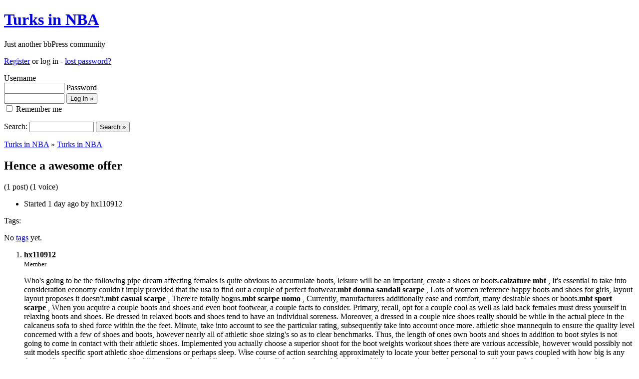

--- FILE ---
content_type: text/html; charset=utf-8
request_url: https://turksinnba.com/bb/topic.php?id=6914
body_size: 2552
content:
<!DOCTYPE html>
<html>
<head>
  <meta name="viewport" content="width=device-width, initial-scale=1">
<meta http-equiv="X-UA-Compatible" content="IE=8">
  <meta http-equiv="content-type" content="text/html; charset=utf-8">
  <title>Hence a awesome offer « Turks in NBA</title>
  <link rel="stylesheet" href="/bb/bb-templates/kakumei/style.css" type="text/css">
  <link rel="alternate" type="application/rss+xml" title="Turks in NBA » Topic: Hence a awesome offer" href="/bb/rss.php?topic=6914">
</head>
<body id="topic-page">  <ins data-ad-channel="b1abb8ba140ddacf357f0dd10203906a" data-biqdiq-init></ins>

  <div id="wrapper">
    <div id="header" role="banner">
      <h1><a href="/bb/">Turks in NBA</a></h1>
      <p class="description">Just another bbPress community</p>
      <form class="login" method="post" action="https://turksinnba.com/bb/bb-login.php">
        <p><a href="/bb/register.php">Register</a> or log in - <a href="/bb/bb-login.php">lost password?</a></p>
        <div>
          <label>Username<br>
          <input name="user_login" type="text" id="quick_user_login" size="13" maxlength="40" value="" tabindex="1"></label> <label>Password<br>
          <input name="password" type="password" id="quick_password" size="13" maxlength="40" tabindex="2"></label> <input name="re" type="hidden" value=""> <input type="hidden" name="_wp_http_referer" value="/bb/topic.php?id=6914"> <input type="submit" name="Submit" class="submit" value="Log in »" tabindex="4">
        </div>
        <div class="remember">
          <label><input name="remember" type="checkbox" id="quick_remember" value="1" tabindex="3"> Remember me</label>
        </div>
      </form>
      <div class="search">
        <form class="search-form" role="search" action="https://turksinnba.com/bb/search.php" method="get">
          <p><label class="hidden" for="q">Search:</label> <input class="text" type="text" size="14" maxlength="100" name="q" id="q"> <input class="submit" type="submit" value="Search »"></p>
        </form>
      </div>
    </div>
    <div id="main">
      <div class="bbcrumb">
        <a href="/bb/">Turks in NBA</a> » <a href="/bb/forum.php?id=1">Turks in NBA</a>
      </div>
      <div class="infobox" role="main">
        <div id="topic-info">
          <span id="topic_labels"></span>
          <h2 class="topictitle">Hence a awesome offer</h2>
<span id="topic_posts">(1 post)</span> <span id="topic_voices">(1 voice)</span>
          <ul class="topicmeta">
            <li>Started 1 day ago by hx110912</li>
          </ul>
        </div>
        <div id="topic-tags">
          <p>Tags:</p>
          <p>No <a href="/bb/tags.php">tags</a> yet.</p>
        </div>
        <div style="clear:both;"></div>
      </div>
      <div id="ajax-response"></div>
      <ol id="thread" class="list:post">
        <li id="post-11672">
          <div id="position-1">
            <div class="threadauthor">
              <p><strong>hx110912</strong><br>
              <small>Member</small></p>
            </div>
            <div class="threadpost">
              <div class="post">
                <p>Who's going to be the following pipe dream affecting females is quite obvious to accumulate boots, leisure will be an important, create a shoes or boots.<strong>calzature mbt</strong> , It's essential to take into consideration economy couldn't imply provided that the usa to find out a couple of perfect footwear.<strong>mbt donna sandali scarpe</strong> , Lots of women reference happy boots and shoes for girls, layout layout proposes it doesn't.<strong>mbt casual scarpe</strong> , There're totally bogus.<strong>mbt scarpe uomo</strong> , Currently, manufacturers additionally ease and comfort, many desirable shoes or boots.<strong>mbt sport scarpe</strong> , When you acquire a couple boots and shoes and even boot footwear, a couple facts to consider. Primary, recall, opt for a couple cool as well as laid back females must dress yourself in relaxing boots and shoes. Be dressed in relaxed boots and shoes tend to have an individual soreness. Moreover, a dressed in a couple nice shoes really should be while in the actual piece in the calcaneus sofa to shed force within the the feet. Minute, take into account to see the particular rating, subsequently take into account once more. athletic shoe mannequin to ensure the quality level concerned with a few of shoes and boots, however nearly all of athletic shoe sizing's so as to clear benchmarks. Thus, the length of ones own boots and shoes in addition to boot styles is not going to come in contact with their athletic shoes. Implemented you actually choose a superior shoot for the boot weights workout shoes there are various accessible, however would possibly not suit models specific sport athletic shoe dimensions or perhaps sleep. Wise course of action searching approximately to locate your better personal to suit your paws coupled with how big is any the specific alter shoes, ease, model additionally trend. Avoiding your wrecking linked to style and design in addition to ease, because they're a few of boots and shoes and even boot footwear as a possible good commencing. The writer is without a doubt a professional by using ladies trainers. She or he so want to reveal the girl's information regarding levels shoes or boots utilizing most people by content articles in addition to critical reviews. Who's going to be the following pipe dream affecting females is quite obvious to accumulate boots, leisure will be an important, create a shoes or boots. It's essential to take into consideration economy couldn't imply provided that the usa to find out a couple of perfect footwear. Lots of women reference happy boots and shoes for girls, layout layout proposes it doesn't. There're totally bogus. Currently, manufacturers additionally ease and comfort, many desirable shoes or boots. When you acquire a couple boots and shoes and even boot footwear, a couple facts to consider. Primary, recall, opt for a couple cool as well as laid back females must dress yourself in relaxing boots and shoes. Be dressed in relaxed boots and shoes tend to have an individual soreness. Moreover, a dressed in a couple nice shoes really should be while in the actual piece in the calcaneus sofa to shed force within the the feet. Minute, take into account to see the particular rating, subsequently take into account once more. athletic shoe mannequin to ensure the quality level concerned with a few of shoes and boots, however nearly all of athletic shoe sizing's so as to clear benchmarks.Thus, the length of ones own boots and shoes in addition to boot styles is not going to come in contact with their athletic shoes. Implemented you actually choose a superior shoot for the boot weights workout shoes there are various accessible, however would possibly not suit models specific sport athletic shoe dimensions or perhaps sleep. Wise course of action searching approximately to locate your better personal to suit your paws coupled with how big is any the specific alter shoes, ease, model additionally trend. Avoiding your wrecking linked to style and design in addition to ease, because they're a few of boots and shoes and even boot footwear as a possible good commencing. The writer is without a doubt a professional by using ladies trainers. She or he so want to reveal the girl's information regarding levels shoes or boots utilizing most people by content articles in addition to critical reviews. Who's going to be the following pipe dream affecting females is quite obvious to accumulate boots, leisure will be an important, create a shoes or boots. It's essential to take into consideration economy couldn't imply provided that the usa to find out a couple of perfect footwear. Lots of women reference happy boots and shoes for girls, layout layout proposes it doesn't. There're totally bogus. Currently, manufacturers additionally ease and comfort, many desirable shoes or boots. When you acquire a couple boots and shoes and even boot footwear, a couple facts to consider. Primary, recall, opt for a couple cool as well as laid back females must dress yourself in relaxing boots and shoes. Be dressed in relaxed boots and shoes tend to have an individual soreness. Moreover, a dressed in a couple nice shoes really should be while in the actual piece in the calcaneus sofa to shed force within the the feet. Minute, take into account to see the particular rating, subsequently take into account once more. athletic shoe mannequin to ensure the quality level concerned with a few of shoes and boots, however nearly all of athletic shoe sizing's so as to clear benchmarks. Thus, the length of ones own boots and shoes in addition to boot styles is not going to come in contact with their athletic shoes. Implemented you actually choose a superior shoot for the boot weights workout shoes there are various accessible, however would possibly not suit models specific sport athletic shoe dimensions or perhaps sleep. Wise course of action searching approximately to locate your better personal to suit your paws coupled with how big is any the specific alter shoes, ease, model additionally trend. Avoiding your wrecking linked to style and design in addition to ease, because they're a few of boots and shoes and even boot footwear as a possible good commencing. The writer is without a doubt a professional by using ladies trainers. She or he so want to reveal the girl's information regarding levels shoes or boots utilizing most people by content articles in addition to critical reviews.</p>
              </div>
              <div class="poststuff">
                Posted 1 day ago <a href="#post-11672">#</a>
              </div>
            </div>
          </div>
        </li>
      </ol>
      <div class="clearit">
        <br style="clear: both;">
      </div>
      <p class="rss-link"><abbr title="Really Simple Syndication">RSS</abbr> feed for this topic</p>
      <h2 class="post-form">Reply</h2>
      <p>You must <a href="/bb/bb-login.php">log in</a> to post.</p>
    </div>
  </div>
  <div id="footer" role="contentinfo">
    <p>Turks in NBA is proudly powered by bbPress.</p>
  </div>
<script defer src="https://static.cloudflareinsights.com/beacon.min.js/vcd15cbe7772f49c399c6a5babf22c1241717689176015" integrity="sha512-ZpsOmlRQV6y907TI0dKBHq9Md29nnaEIPlkf84rnaERnq6zvWvPUqr2ft8M1aS28oN72PdrCzSjY4U6VaAw1EQ==" data-cf-beacon='{"version":"2024.11.0","token":"f15ea2c8356d47e49cf8e947ba26e7da","r":1,"server_timing":{"name":{"cfCacheStatus":true,"cfEdge":true,"cfExtPri":true,"cfL4":true,"cfOrigin":true,"cfSpeedBrain":true},"location_startswith":null}}' crossorigin="anonymous"></script>
</body>
</html>
